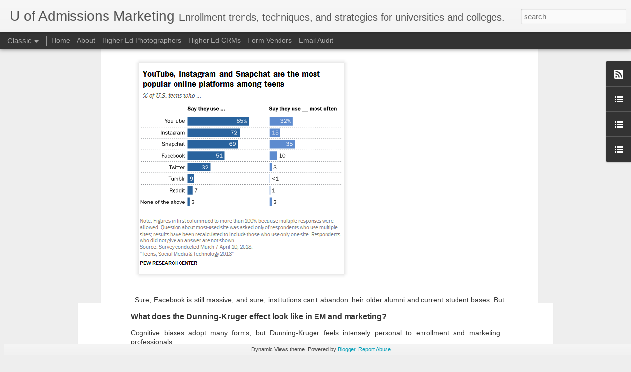

--- FILE ---
content_type: text/plain
request_url: https://www.google-analytics.com/j/collect?v=1&_v=j102&a=1275030154&t=pageview&_s=1&dl=http%3A%2F%2Fwww.uofadmissionsmarketing.com%2F2018%2F06%2Ffacebook-is-dying-and-other-higher-ed.html&ul=en-us%40posix&dt=U%20of%20Admissions%20Marketing%3A%20Facebook%20is%20dying%20and%20other%20higher%20ed%20takeaways%20from%20the%20new%20Pew%20research&sr=1280x720&vp=1280x720&_u=IEBAAEABAAAAACAAI~&jid=37753733&gjid=6248340&cid=221969019.1769295210&tid=UA-37190736-1&_gid=64678439.1769295210&_r=1&_slc=1&z=1890981738
body_size: -454
content:
2,cG-VQR669TXPM

--- FILE ---
content_type: text/javascript; charset=UTF-8
request_url: http://www.uofadmissionsmarketing.com/?v=0&action=initial&widgetId=LinkList3&responseType=js&xssi_token=AOuZoY5-ag026Hzq0yWB34bnpu0dQwaXOQ%3A1769295209049
body_size: 527
content:
try {
_WidgetManager._HandleControllerResult('LinkList3', 'initial',{'title': 'Germaine industry blogs', 'sorting': 'alpha', 'shownum': -1, 'links': [{'name': '.eduGuru', 'target': 'http://doteduguru.com/'}, {'name': 'CASE Social Media', 'target': 'http://case.typepad.com/case_social_media/'}, {'name': 'Collegewebeditor.com', 'target': 'http://collegewebeditor.com/blog/'}, {'name': 'Educause', 'target': 'http://www.educause.edu/blogs'}, {'name': 'EDUniverse', 'target': 'http://eduniverse.org/'}, {'name': 'eduStyle', 'target': 'http://www.edustyle.net/index.php'}, {'name': 'Higher Ed Watch', 'target': 'http://higheredwatch.newamerica.net/'}, {'name': 'Higher Education Marketing', 'target': 'http://www.higher-education-marketing.com/blog'}, {'name': 'Huffington Post College Blog', 'target': 'http://www.huffingtonpost.com/college/the-blog/'}, {'name': 'mStoner', 'target': 'http://www.mstoner.com/blog/'}, {'name': 'The Quick \x26 the Ed', 'target': 'http://www.quickanded.com/higher-education'}, {'name': 'Washington Monthly College Guide', 'target': 'http://www.washingtonmonthly.com/college_guide/'}]});
} catch (e) {
  if (typeof log != 'undefined') {
    log('HandleControllerResult failed: ' + e);
  }
}


--- FILE ---
content_type: text/javascript; charset=UTF-8
request_url: http://www.uofadmissionsmarketing.com/?v=0&action=initial&widgetId=LinkList2&responseType=js&xssi_token=AOuZoY5-ag026Hzq0yWB34bnpu0dQwaXOQ%3A1769295209049
body_size: 425
content:
try {
_WidgetManager._HandleControllerResult('LinkList2', 'initial',{'title': 'Blogs you should be reading', 'sorting': 'alpha', 'shownum': -1, 'links': [{'name': 'Bob Johnson\x27s Blog', 'target': 'http://bobjohnsonblog.com/'}, {'name': 'Bryan Alexander', 'target': 'http://bryanalexander.org/'}, {'name': 'Hack Education (Audrey Watters)', 'target': 'http://hackeducation.com/'}, {'name': 'Kelchen on Education (Robert Kelchen)', 'target': 'http://kelchenoneducation.wordpress.com/'}, {'name': 'The College Guide (Daniel Luzer)', 'target': 'http://www.higher-education-marketing.com/blog'}, {'name': 'WeedyGarden (Erik Runyon)', 'target': 'http://weedygarden.net/'}]});
} catch (e) {
  if (typeof log != 'undefined') {
    log('HandleControllerResult failed: ' + e);
  }
}


--- FILE ---
content_type: text/javascript; charset=UTF-8
request_url: http://www.uofadmissionsmarketing.com/?v=0&action=initial&widgetId=LinkList1&responseType=js&xssi_token=AOuZoY5-ag026Hzq0yWB34bnpu0dQwaXOQ%3A1769295209049
body_size: 293
content:
try {
_WidgetManager._HandleControllerResult('LinkList1', 'initial',{'title': 'Find me online', 'sorting': 'none', 'shownum': -1, 'links': [{'name': 'Google+', 'target': 'https://plus.google.com/107395464709040208626'}, {'name': 'LinkedIn', 'target': 'http://www.linkedin.com/in/jensplarson'}]});
} catch (e) {
  if (typeof log != 'undefined') {
    log('HandleControllerResult failed: ' + e);
  }
}


--- FILE ---
content_type: text/javascript; charset=UTF-8
request_url: http://www.uofadmissionsmarketing.com/?v=0&action=initial&widgetId=LinkList1&responseType=js&xssi_token=AOuZoY5-ag026Hzq0yWB34bnpu0dQwaXOQ%3A1769295209049
body_size: 293
content:
try {
_WidgetManager._HandleControllerResult('LinkList1', 'initial',{'title': 'Find me online', 'sorting': 'none', 'shownum': -1, 'links': [{'name': 'Google+', 'target': 'https://plus.google.com/107395464709040208626'}, {'name': 'LinkedIn', 'target': 'http://www.linkedin.com/in/jensplarson'}]});
} catch (e) {
  if (typeof log != 'undefined') {
    log('HandleControllerResult failed: ' + e);
  }
}
